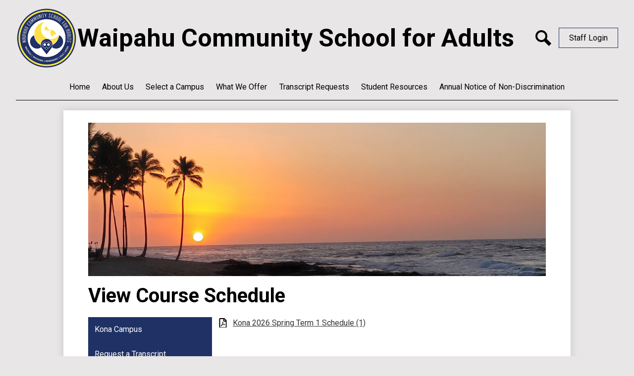

--- FILE ---
content_type: text/html;charset=UTF-8
request_url: https://www.wcsahawaii.org/apps/pages/index.jsp?uREC_ID=3670309&type=d&pREC_ID=2418527
body_size: 9125
content:



































    
<!DOCTYPE html>
<!-- Powered by Edlio -->
    
        <html lang="en" class="edlio desktop">
    
    <!-- prod-cms-tomcat-v2026012904-002 -->
<head>
<script>
edlioCorpDataLayer = [{
"CustomerType": "Single Site",
"AccountExternalId": "0015a00002s4NP4AAM",
"WebsiteName": "Waipahu Community School for Adults",
"WebsiteId": "WAICSFA",
"DistrictExternalId": "",
"DistrictName": "",
"DistrictWebsiteId": ""
}];
</script>
<script>(function(w,d,s,l,i){w[l]=w[l]||[];w[l].push({'gtm.start':
new Date().getTime(),event:'gtm.js'});var f=d.getElementsByTagName(s)[0],
j=d.createElement(s),dl=l!='dataLayer'?'&l='+l:'';j.async=true;j.src=
'https://www.googletagmanager.com/gtm.js?id='+i+dl+ '&gtm_auth=53ANkNZTATx5fKdCYoahug&gtm_preview=env-1&gtm_cookies_win=x';f.parentNode.insertBefore(j,f);
})(window,document,'script','edlioCorpDataLayer','GTM-KFWJKNQ');</script>


<title>View Course Schedule – Kona Campus – Waipahu Community School for Adults</title>
<meta http-equiv="Content-Type" content="text/html; charset=UTF-8">
<meta name="description" content="Waipahu Community School for Adults provides adult education and consists of 5 campuses across Oahu and Hawaii Island (Big Island).">
<meta name="keywords" content="adult education, G.E.D., GED, HiSET, high school equivalency, windward community school, waipahu community school, hilo, kona, kailua, kaneohe, waipahu, leilehua, kalaheo, wahiawa">
<meta property="og:title" content="View Course Schedule"/>
<meta property="og:description" content=""/>
<meta property="og:image" content="http://www.wcsahawaii.org/pics/WAICSFA_LOGO.gif"/>
<meta property="og:image:width" content="250"/>
<meta property="og:image:height" content="250"/>
<meta name="generator" content="Edlio CMS">
<meta name="referrer" content="always">
<meta name="viewport" content="width=device-width, initial-scale=1.0"/>
<link rel="apple-touch-icon" sizes="180x180" href="/apple-touch-icon.png">
<link rel="icon" type="image/png" href="/favicon-32x32.png" sizes="32x32">
<link rel="icon" href="/favicon.ico" type="image/x-icon">
<!--[if lt IE 9]><script src="/apps/js/common/html5shiv-pack-1769720386990.js"></script><![endif]-->
<link rel="stylesheet" href="/apps/shared/main-pack-1769720386990.css" type="text/css">
<link rel="stylesheet" href="/shared/main.css" type="text/css">
<link rel="stylesheet" href="/apps/webapps/global/public/css/site-pack-1769720386990.css" type="text/css">
<link rel="stylesheet" href="/apps/webapps/global/public/css/temp-pack-1769720386990.css" type="text/css">
<link rel="stylesheet" href="/apps/shared/web_apps-pack-1769720386990.css" type="text/css">
<script src="/apps/js/common/common-pack-1769720386990.js" type="text/javascript" charset="utf-8"></script>

<link href="/apps/js/common/fileicons-pack-1769720386990.css" type="text/css" rel="stylesheet">
<link href="/apps/js/components/magnific-popup-pack-1769720386990.css" type="text/css" rel="stylesheet">
<link href="/apps/js/pages/public_pages-pack-1769720386990.css" type="text/css" rel="stylesheet">
<link href="/apps/js/pages/jquery.slideshow-pack-1769720386990.css" type="text/css" rel="stylesheet">
<link href="/apps/js/pages/folder_links-pack-1769720386990.css" type="text/css" rel="stylesheet">
<script type="text/javascript" charset="utf-8" src="/apps/js/jquery/3.7.1/jquery-pack-1769720386990.js"></script>
<script type="text/javascript" charset="utf-8">
					var jq37 = jQuery.noConflict();
				</script>
<script src="/apps/js/common/microevent-pack-1769720386990.js" charset="utf-8"></script>
<script src="/apps/js/pages/jquery.slideshow-pack-1769720386990.js" charset="utf-8"></script>
<script src="/apps/js/components/magnific-popup-pack-1769720386990.js" charset="utf-8"></script>
<script src="/apps/js/components/spin-pack-1769720386990.js" charset="utf-8"></script>
<script src="/apps/js/components/image-lightbox-pack-1769720386990.js" charset="utf-8"></script>
<script src="/apps/js/pages/public_pages-pack-1769720386990.js" charset="utf-8"></script>
<script src="/apps/js/pages/submenu-pack-1769720386990.js" charset="utf-8"></script>
<script type="application/ld+json">
                    {
                        "@context": "http://schema.org",
                        "@type": "BreadcrumbList",
                        "itemListElement": [
                            
                            
                                {
                                    "@type": "ListItem",
                                    "position": 1,
                                    "item": {
                                        "@id": "http://www.wcsahawaii.org/apps/pages/index.jsp?uREC_ID=3670309&type=d",
                                        "name": ""
                                    }
                                },
                                
                                {
                                    "@type": "ListItem",
                                    "position": 2,
                                    "item": {
                                        "@id": "http://www.wcsahawaii.org/apps/pages/index.jsp?uREC_ID=3670309&type=d&pREC_ID=2418527",
                                        "name": "View Course Schedule"
                                    }
                                }
                            
                        ]
                    }
                </script>
<script src="/apps/js/common/list-pack.js"></script>
<script type="text/javascript">
                window.edlio = window.edlio || {};
                window.edlio.isEdgeToEdge = false;
            </script>

<script type="text/javascript">
                document.addEventListener("DOMContentLoaded", function() {
                    const translateElement = document.getElementById("google_translate_element");
                    const mutationObserverCallback = function (mutationsList, observer) {
                        for (const mutation of mutationsList) {
                            if (mutation.type === 'childList') {
                                mutation.addedNodes.forEach(function (node) {
                                    if (node.nodeType === 1 && node.id === 'goog-gt-tt') {
                                        const form_element = document.getElementById("goog-gt-votingForm");
                                        if (form_element) {
                                            form_element.remove();
                                            observer.disconnect();
                                        }
                                    }
                                })
                            }
                        }
                    }

                    if (translateElement) {
                        const observer = new MutationObserver(mutationObserverCallback);
                        observer.observe(document.body, { childList: true, subtree: true });
                    }
                });
            </script>


</head>


    
	
		
		
			



<body >

<header id="header_main" class="site-header1a site-header " aria-label="Main Site Header">

<a class="skip-to-content-link" href="#content_main">Skip to main content</a>

<div class="header-main-inner">
	<div class="school-name header-title">
		<a href="/" class="school-logo">
			<img class="logo-image" src="/pics/school_logo.png" alt="">
			<div class="school-name-inner">
				Waipahu Community School for Adults
			</div>
		</a>
	</div>

	<nav id="sitenav_main" class="sitenav sitenav-main nav-group column" aria-label="Main Site Navigation">
		<button id="sitenav_main_mobile_toggle" class="nav-mobile-toggle accessible-megamenu-toggle animated"><span class="hidden">Main Menu Toggle</span><span class="nav-mobile-icon-indicator"><span class="nav-mobile-icon-indicator-inner"></span></span></button>
		<ul class="nav-menu">
			
				<li class="nav-item">
					<a href="/" ><span class="nav-item-inner">Home</span></a>
					
				</li>
			
				<li class="nav-item">
					<a href="javascript:;" ><span class="nav-item-inner">About Us</span></a>
					
						<div class="sub-nav">
							<ul class="sub-nav-group">
								
									
										<li class="sub-nav-item"><a href="/apps/pages/index.jsp?uREC_ID=3669829&type=d&pREC_ID=2418443" >Vision/Mission/Learner Outcomes</a></li>
									
								
									
										<li class="sub-nav-item"><a href="/apps/pages/index.jsp?uREC_ID=3669829&type=d&pREC_ID=2418452" >Frequently Asked Questions</a></li>
									
								
							</ul>
						</div>
					
				</li>
			
				<li class="nav-item">
					<a href="javascript:;" ><span class="nav-item-inner">Select a Campus</span></a>
					
						<div class="sub-nav">
							<ul class="sub-nav-group">
								
									
										<li class="sub-nav-item"><a href="/apps/pages/index.jsp?uREC_ID=3670297&type=d" >Waipahu Campus</a></li>
									
								
									
										<li class="sub-nav-item"><a href="/apps/pages/index.jsp?uREC_ID=3670306&type=d" >Wahiawa Campus</a></li>
									
								
									
										<li class="sub-nav-item"><a href="/apps/pages/index.jsp?uREC_ID=3670307&type=d" >Windward Campus</a></li>
									
								
									
										<li class="sub-nav-item"><a href="/apps/pages/index.jsp?uREC_ID=3670308&type=d" >Hilo Campus</a></li>
									
								
									
										<li class="sub-nav-item"><a href="/apps/pages/index.jsp?uREC_ID=3670309&type=d" >Kona Campus</a></li>
									
								
							</ul>
						</div>
					
				</li>
			
				<li class="nav-item">
					<a href="javascript:;" ><span class="nav-item-inner">What We Offer</span></a>
					
						<div class="sub-nav">
							<ul class="sub-nav-group">
								
									
										<li class="sub-nav-item"><a href="/apps/pages/index.jsp?uREC_ID=3670159&type=d&pREC_ID=2418459" >High School Equivalency</a></li>
									
								
									
										<li class="sub-nav-item"><a href="/apps/pages/index.jsp?uREC_ID=3670159&type=d&pREC_ID=2418475" >Workforce Development Certificate (WDC)</a></li>
									
								
									
										<li class="sub-nav-item"><a href="/apps/pages/index.jsp?uREC_ID=3670159&type=d&pREC_ID=2418478" >iCAN Transition Program</a></li>
									
								
									
										<li class="sub-nav-item"><a href="/apps/pages/index.jsp?uREC_ID=3670159&type=d&pREC_ID=2418479" >Adult Basic Education</a></li>
									
								
									
										<li class="sub-nav-item"><a href="/apps/pages/index.jsp?uREC_ID=3670159&type=d&pREC_ID=2418480" >English Language Acquisition</a></li>
									
								
									
										<li class="sub-nav-item"><a href="/apps/pages/index.jsp?uREC_ID=3670159&type=d&pREC_ID=2418481" >Substitute Teacher Training and Career Courses</a></li>
									
								
									
										<li class="sub-nav-item"><a href="/apps/pages/index.jsp?uREC_ID=3670159&type=d&pREC_ID=2418482" >Special Interest</a></li>
									
								
									
										<li class="sub-nav-item"><a href="/apps/pages/index.jsp?uREC_ID=3670159&type=d&pREC_ID=2590357" >ParaProfessional Assessment</a></li>
									
								
							</ul>
						</div>
					
				</li>
			
				<li class="nav-item">
					<a href="javascript:;" ><span class="nav-item-inner">Transcript Requests</span></a>
					
						<div class="sub-nav">
							<ul class="sub-nav-group">
								
									
										<li class="sub-nav-item"><a href="/apps/pages/index.jsp?uREC_ID=3670297&type=d&pREC_ID=2418490" >Waipahu Campus</a></li>
									
								
									
										<li class="sub-nav-item"><a href="/apps/pages/index.jsp?uREC_ID=3670306&type=d&pREC_ID=2418507" >Wahiawa Campus</a></li>
									
								
									
										<li class="sub-nav-item"><a href="/apps/pages/index.jsp?uREC_ID=3670307&type=d&pREC_ID=2418513" >Windward Campus</a></li>
									
								
									
										<li class="sub-nav-item"><a href="/apps/pages/index.jsp?uREC_ID=3670308&type=d&pREC_ID=2418518" >Hilo Campus</a></li>
									
								
									
										<li class="sub-nav-item"><a href="/apps/pages/index.jsp?uREC_ID=3670309&type=d&pREC_ID=2418523" >Kona Campus</a></li>
									
								
							</ul>
						</div>
					
				</li>
			
				<li class="nav-item">
					<a href="javascript:;" ><span class="nav-item-inner">Student Resources</span></a>
					
						<div class="sub-nav">
							<ul class="sub-nav-group">
								
									
										<li class="sub-nav-item"><a href="https://sites.google.com/view/wcsa-2022-ccrf-resources/home"  target="_blank">Career Fair Resources</a></li>
									
								
							</ul>
						</div>
					
				</li>
			
				<li class="nav-item">
					<a href="https://hawaiipublicschools.org/useful-links/policies/nondiscrimination-policy/" ><span class="nav-item-inner">Annual Notice of Non-Discrimination</span></a>
					
				</li>
			
		</ul>
	</nav>

		<div class="topbar">
			<div class="topbar-inner">
				
				<div id="google_translate_element"></div>
				<script type="text/javascript">
					function googleTranslateElementInit() {
						new google.translate.TranslateElement({pageLanguage: 'en', layout: google.translate.TranslateElement.InlineLayout.SIMPLE}, 'google_translate_element');
					}
				</script>
				<script type="text/javascript" src="//translate.google.com/translate_a/element.js?cb=googleTranslateElementInit"></script>

			<nav id="topbar_nav" class="header-secondary-nav " aria-labelledby="topbar_nav_header">

				<div class="hidden" id="topbar_nav_header">Header Secondary Links</div>
				<ul class="links-list">
<li class="link-item icon-link"><a href="/apps/search"><svg xmlns="http://www.w3.org/2000/svg" version="1.1" x="0" y="0" viewBox="0 0 64 64" xml:space="preserve"><path d="M64 54L45.2 35.2C47 31.9 48 28.1 48 24 48 10.7 37.3 0 24 0S0 10.7 0 24s10.7 24 24 24c4.1 0 7.9-1 11.2-2.8L54 64 64 54zM8 24c0-8.8 7.2-16 16-16s16 7.2 16 16 -7.2 16-16 16S8 32.8 8 24z"/></svg><span class="link-text">Search</span></a></li>
<li class="link-item text-link"><a href="http://admin.wcsahawaii.org"><span class="link-text">Staff Login</span></a></li>
				</ul>
			</nav>

			</div>
		</div>
</div>
</header>
<main id="content_main" class="site-content" aria-label="Main Site Content" tabindex="-1">


		
	
    

    


<style>
	:root {
		--primary-color: rgb(32,49,102);
		--over-primary-color: rgb(255, 255, 255);
		--secondary-color: rgb(255,224,71);
		--over-secondary-color: rgb(0, 0, 0);
	}
</style>

	<div class="hero-wrapper">



        <div class="page-block page-block-photos not-edge-to-edge">






        <div class="stack-photo">
                <div class="faux-figure">  
                        <a href="https://3.files.edl.io/ee1c/23/07/25/022111-60586cfa-b6f1-4d36-a87f-a4278e997342.png" target="_blank" class="large-photo-link gallery">

                        <img src="https://3.files.edl.io/ee1c/23/07/25/022111-60586cfa-b6f1-4d36-a87f-a4278e997342.png" class="the-photo" alt="Picture of Kona sunset">

                        </a>

                </div>	
        </div>

        </div>
     
	</div>



    
    
    

















    

    












        <h1 class="pageTitle ">View Course Schedule</h1>
    


<div class="left-hero pages-content-wrapper style-overwrite  ">




<script>
	var script = document.createElement('script');
	script.src = "https://cdnjs.cloudflare.com/ajax/libs/tota11y/0.1.6/tota11y.min.js";

	if(getQueryString('tota11y') === 'true') {
		document.head.append(script);
	}	

	function getQueryString (field, url) {
		var href = url ? url : window.location.href;
		var reg = new RegExp( '[?&]' + field + '=([^&#]*)', 'i' );
		var string = reg.exec(href);
		return string ? string[1] : null;
	}
</script>

<div class="pages-left-column-wrapper" 
	style="margin-left: -262px;"
> 
	<div class="pages-left-column pages-column" 
			style="margin-left: 262px"
	>



<div class="page-block page-block-files  ">
		<ul class="page-block-file attachment-list-public">
					<li class="file-holder">

								<a class="attachment-type-pdf" id="18,944,415" href="https://4.files.edl.io/79b4/10/28/25/222204-13db7a51-a9bc-45b7-a346-820bda6c53a9.pdf" target="_blank">Kona 2026 Spring Term 1 Schedule (1)</a>
								<object data="https://4.files.edl.io/79b4/10/28/25/222204-13db7a51-a9bc-45b7-a346-820bda6c53a9.pdf" type="application/pdf" width="100%" height="925px" class="large" title="Kona 2026 Spring Term 1 Schedule (1)">
									<embed src="https://4.files.edl.io/79b4/10/28/25/222204-13db7a51-a9bc-45b7-a346-820bda6c53a9.pdf" type="application/pdf" />
									<p>It appears you don't have a PDF plugin for this browser.
									Please <a href="https://4.files.edl.io/79b4/10/28/25/222204-13db7a51-a9bc-45b7-a346-820bda6c53a9.pdf">download the PDF file</a>.</p>
								</object>
					</li>
			</ul>
</div>




	</div>
</div>


<div 
	class="pages-right-column pages-column" 
	style="width: 250px;"
	
>




    <div class="page-block page-block-nav page-block-nav-colors ">
        <nav
            class=""
            aria-label="Navigation for Kona Campus section"
            data-type="vertical">
            <ul>

        <li class=" ">
            <div class="title-wrapper">
    <a href="/apps/pages/index.jsp?uREC_ID=3670309&type=d&pREC_ID=2418521"  >
        <span class="title">Kona Campus</span>
    </a>

            </div>
        </li>

        <li class=" ">
            <div class="title-wrapper">
    <a href="/apps/pages/index.jsp?uREC_ID=3670309&type=d&pREC_ID=2418523"  >
        <span class="title">Request a Transcript</span>
    </a>

            </div>
        </li>

        <li class="current ">
            <div class="title-wrapper">
    <a href="/apps/pages/index.jsp?uREC_ID=3670309&type=d&pREC_ID=2418527" aria-current="Page" >
        <span class="title">View Course Schedule</span>
    </a>

            </div>
        </li>

        <li class=" ">
            <div class="title-wrapper">
    <a href="/apps/pages/index.jsp?uREC_ID=3670309&type=d&pREC_ID=2418522"  >
        <span class="title">Register for Classes</span>
    </a>

            </div>
        </li>

        <li class=" ">
            <div class="title-wrapper">
    <a href="/apps/pages/index.jsp?uREC_ID=3670309&type=d&pREC_ID=2666828"  >
        <span class="title">English Language Learning</span>
    </a>

            </div>
        </li>

        <li class=" ">
            <div class="title-wrapper">
    <a href="/apps/pages/index.jsp?uREC_ID=3670309&type=d&pREC_ID=2611164"  >
        <span class="title">GED</span>
    </a>

            </div>
        </li>

        <li class=" ">
            <div class="title-wrapper">
    <a href="/apps/pages/index.jsp?uREC_ID=3670309&type=d&pREC_ID=2611170"  >
        <span class="title">HiSET</span>
    </a>

            </div>
        </li>

        <li class=" ">
            <div class="title-wrapper">
    <a href="/apps/pages/index.jsp?uREC_ID=3670309&type=d&pREC_ID=2611179"  >
        <span class="title">ParaPro</span>
    </a>

            </div>
        </li>

        <li class=" ">
            <div class="title-wrapper">
    <a href="/apps/pages/index.jsp?uREC_ID=3670309&type=d&pREC_ID=2611238"  >
        <span class="title">Substitute Teaching Pre-Hire / Re-Certification</span>
    </a>

            </div>
        </li>

        <li class=" ">
            <div class="title-wrapper">
    <a href="/apps/pages/index.jsp?uREC_ID=3670309&type=d&pREC_ID=2418524"  >
        <span class="title">Student Links</span>
    </a>

            </div>
        </li>

        <li class=" ">
            <div class="title-wrapper">
    <a href="/apps/pages/index.jsp?uREC_ID=3670309&type=d&pREC_ID=links"  >
        <span class="title">Links</span>
    </a>

            </div>
        </li>
            </ul>
        </nav>
    </div>


</div>
	</div>








	
</main>
<footer class="site-footer modular-footer bg-primary" id="footer_main" aria-label="Main Site Footer">
<div class="footer-grid">
<div id="footer_top" class="footer-row convert-large padded-row">
<div class="footer-row-inner">
<div class="school-name footer-title school-logo logo-orientation-horizontal ">
<img class="logo-image" src="/pics/school_logo.png" alt="">
<div class="school-name-inner">
Waipahu Community School for Adults
</div>
</div>
<div id="edlio_links" class="footer-column">
<a href="http://www.edlio.com" class="powered-by-edlio-logo edlio-logo-horiz"><svg xmlns="http://www.w3.org/2000/svg" viewBox="0 0 3857.05 489.14"><path d="M3789.08 332.42c0 54.66 36.78 119.82 91.43 119.82 42 0 59.91-34.69 59.91-72.52 0-55.7-34.69-124-91.44-124-41-1-59.9 36.79-59.9 76.72m215.44 6.31c0 73.57-51.49 152.39-152.39 152.39-87.23 0-126.11-57.8-126.11-121.91 0-73.57 53.6-153.44 152.39-153.44 86.18 0 126.11 59.9 126.11 123M3611.46 98.06c-7.35 0-14.71 3.15-21 11.56-2.1 3.15-3.15 6.31-4.2 10.51-1 9.46 2.1 16.81 8.41 23.12a21.18 21.18 0 0018.92 6.31 22 22 0 0016.81-8.41c6.31-7.36 8.41-15.77 6.31-24.17 0-2.11-1.05-3.16-2.11-5.26-5.25-9.46-13.66-13.66-23.12-13.66m4.21-39.94c1-1 3.15 0 3.15 1.05 0 3.16 0 7.36-1.05 10.51v1h12.61c2.1 0 5.26 0 7.36-1a23.65 23.65 0 007.35-1.05c2.11 0 3.16 2.1 2.11 3.15-1 3.16-3.16 6.31-6.31 10.51 1.05 1.06 3.15 2.11 4.2 4.21l3.16 3.15c0 1 13.66 13.66 13.66 28.38a69.41 69.41 0 01-1 14.71 76.55 76.55 0 01-4.21 14.71c-3.15 5.26-6.3 10.51-11.56 14.72a24.79 24.79 0 01-9.45 6.3 8 8 0 01-4.21 2.11c-2.1 1-5.25 2.1-7.36 3.15s-5.25 1.05-7.35 1.05h-12.61a19.79 19.79 0 01-8.41-2.1c-2.1-1.05-4.21-1.05-6.31-2.1-16.81-8.41-29.42-25.23-29.42-45.2v-9.45c1.05-11.57 1.05-22.07 2.1-33.64 0-3.15 3.15-4.2 5.25-2.1s5.26 4.21 7.36 7.36l3.15-3.15c1.05-1.05 2.1-2.11 3.15-2.11 2.11-1.05 3.16-2.1 5.26-3.15 2.1-2.1 5.25-3.15 7.36-5.25 2.1-1 3.15-2.11 5.25-3.16 3.15-3.15 12.61-9.45 16.82-12.61m-35.74 350c-1 31.53-5.25 52.55-36.78 58.86a9.21 9.21 0 00-7.36 9.46c0 5.25 4.21 8.4 7.36 8.4h135.58c4.2 0 8.4-3.15 8.4-9.45 0-5.26-3.15-8.41-7.35-8.41-28.38-5.26-30.48-27.33-30.48-50.45l6.3-194.43c-4.2-5.25-11.56-7.35-18.91-7.35-9.46 0-15.77 5.25-24.18 9.46-16.81 10.5-42 22.07-63.05 25.22-8.41 1-11.56 6.3-11.56 11.56 0 3.15 2.1 7.36 4.2 8.41 27.32 0 39.94 8.4 39.94 29.42zm-117.7 9.46c0 23.12 3.15 45.19 30.47 49.4 4.21 1.05 7.36 4.2 7.36 8.41 0 6.3-4.2 9.46-9.46 9.46h-134.59c-4.21 0-7.36-3.16-8.41-8.41A9.2 9.2 0 013355 467c30.48-7.36 35.73-32.58 35.73-58.86l7.36-233.31c0-21-13.67-29.43-39.94-29.43a13.31 13.31 0 01-4.2-9.46c0-5.25 3.15-9.45 11.56-10.51 21-4.2 46.24-14.71 62-25.22 8.41-5.25 14.72-9.46 25.23-9.46 6.3 0 13.66 3.16 18.92 7.36zm-399.37-75.67c0 54.65 30.48 98.79 74.62 98.79 41 0 64.11-35.73 65.16-87.23l3.15-67.26c0-4.2-1.05-6.3-3.15-8.41-14.72-17.86-38.89-27.32-62-27.32-49.4 0-77.77 36.78-77.77 91.43m134.52-114.55a57.76 57.76 0 019.46 7.35l2.1 2.11c1 0 1-1 1-2.11a119.19 119.19 0 01-1-14.71l2.1-44.14c0-24.17-18.91-29.43-41-29.43q-3.17-3.15-3.16-9.46c0-5.25 3.16-9.45 10.51-10.5 21-4.21 47.3-14.72 64.11-25.23 7.36-5.25 14.72-9.46 24.18-9.46 6.3 0 13.66 3.16 18.91 7.36l-10.57 305.8c0 27.33 6.31 45.19 26.28 49.4 7.35 1.05 10.51 0 13.66 1.05s4.2 2.1 4.2 5.25-2.1 5.26-4.2 7.36c-13.66 11.56-36.78 22.07-61 22.07-31.53 0-50.44-22.07-50.44-53.6 0-4.2 0-8.41 1.05-11.56 0-1.05 0-2.1-1.05-2.1a1 1 0 00-1 1.05c-18.92 39.94-55.71 68.31-96.69 68.31-72.52 0-108.25-58.85-108.25-120.86 0-86.18 62-154.49 148.18-154.49 18.92-1 36.79 2.1 52.55 10.51m-435.1 93.53c0 5.26 0 14.72 1 20 0 2.1 2.1 3.16 5.26 3.16 24.17-3.16 114.55-32.58 113.5-42-2.1-18.92-27.32-51.5-65.16-46.25-34.68 4.21-52.55 32.58-54.65 65.16m183.92-42c2.1 15.76-3.15 34.68-22.07 43.09-31.49 16.71-114.51 37.73-147.09 42.98-2.11 0-3.16 1.06-3.16 3.16 3.16 10.51 8.41 20 13.66 28.37 22.08 28.38 54.66 39.94 89.34 34.69 29.42-4.21 56.75-18.92 74.62-45.2 1.05-2.1 4.2-4.2 6.3-4.2 4.21 0 8.41 2.1 8.41 6.31v4.2c-13.66 53.6-63.06 90.38-115.61 97.74-72.51 9.46-128.22-35.73-137.67-105.1-10.51-79.87 41-159.74 125.06-171.3 58.86-7.36 101.94 23.12 108.25 65.16" transform="translate(-147.48 -57.69)"/><path d="M338.75 204.21c20 16.81 29.43 42 29.43 75.67s-10.51 58.85-30.48 74.62-50.45 24.17-92.49 24.17h-50.44v83h-47.29V180h96.68c44.14 0 74.62 7.39 94.59 24.21zm-33.63 116.65c9.46-10.51 14.71-25.22 14.71-44.14 0-20-6.3-33.63-17.86-41q-18.92-12.62-56.76-12.62h-48.34v112.48h54.65c26.27 0 44.14-5.26 53.6-14.72zM596.24 432.27c-21 21-48.35 31.53-80.93 31.53s-58.85-10.51-80.92-31.53c-21-21-32.58-47.3-32.58-78.83s10.51-56.75 32.58-78.82c21-21 48.34-31.53 80.92-31.53s58.86 10.51 80.93 31.53c21 21 32.58 47.3 32.58 78.82s-10.51 57.81-32.58 78.83zM467 404.94a67.48 67.48 0 0048.34 20c20 0 35.74-6.31 48.35-20q18.89-18.94 18.89-50.44t-18.92-50.45a67.48 67.48 0 00-48.35-20c-20 0-35.73 6.31-48.34 20Q448.06 323 448.05 354.5q0 29.94 18.95 50.44zM779.11 461.69h-51.5L653 247.3h46.24l53.6 161.85 53.6-161.85h46.24l53.6 161.85 53.6-161.85h46.25L931.5 461.69H880l-50.45-147.13zM1247.84 373.41h-168.16c1 15.77 8.41 28.38 21 37.84 13.66 9.46 28.38 14.71 45.19 14.71 27.33 0 47.3-8.41 61-25.22l26.27 28.37c-23.12 24.18-53.6 35.74-90.38 35.74-30.48 0-55.7-10.51-76.72-30.48s-31.53-47.29-31.53-80.93 10.51-60.95 32.58-79.87c21-20 47.29-29.43 75.67-29.43 29.43 0 53.6 8.41 74.62 26.28 20 17.86 30.48 42 30.48 72.51zm-168.16-34.68h123c0-17.87-5.26-31.53-16.82-41s-25.22-14.71-42-14.71a72 72 0 00-44.14 14.71c-12.72 9.47-20.04 23.13-20.04 41zM1411.79 289.34q-33.11 0-50.45 22.07c-11.56 14.71-16.81 33.63-16.81 58.85v91.43h-45.2V247.3h45.2v43.09a87.77 87.77 0 0129.47-32.58 79.18 79.18 0 0139.94-13.67v45.2zM1660.87 373.41h-168.16c1 15.77 8.41 28.38 21 37.84 13.67 9.46 28.38 14.71 45.19 14.71 27.33 0 47.3-8.41 61-25.22l26.27 28.37c-23.12 24.18-53.59 35.74-90.38 35.74-30.48 0-55.7-10.51-76.72-30.48s-31.53-47.29-31.53-80.93 10.51-60.95 32.58-79.87c21-20 47.3-29.43 75.67-29.43 29.43 0 53.6 8.41 74.62 26.28 20 17.86 30.48 42 30.48 72.51zm-168.16-34.68h123c0-17.87-5.26-31.53-16.82-41s-25.22-14.71-42-14.71a72 72 0 00-44.14 14.71c-12.68 9.47-20.04 23.13-20.04 41zM1729.18 434.37c-20-20-30.48-47.29-30.48-80.93s10.51-59.9 31.53-79.87 45.19-29.43 73.57-29.43 51.5 12.62 69.36 36.79V162.17h45.2v299.52h-45.2v-32.58c-16.81 23.13-41 35.74-72.51 35.74-27.33 0-51.5-10.51-71.47-30.48zm14.71-78.82c0 21 6.31 36.78 20 50.44 13.67 12.61 28.38 18.92 46.25 18.92s32.58-6.31 45.19-20 18.91-29.43 18.91-50.44c0-20-6.3-37.84-18.91-51.5s-27.33-21-45.19-21-33.64 7.36-46.25 21-20 31.56-20 52.58zM2212.63 244.14c28.37 0 53.6 9.46 73.56 29.43s30.48 46.24 30.48 79.87-10.51 59.91-30.48 80.93-44.14 31.53-70.41 31.53-51.5-11.56-72.52-35.74v32.58h-45.19V162.17h45.19v121.91c17.87-26.27 40.99-39.94 69.37-39.94zm-70.42 110.36q0 29.94 18.92 50.44c12.61 12.61 27.32 20 45.19 20s33.68-6.34 46.24-18.94c13.67-12.61 20-29.42 20-50.44s-6.31-37.84-18.92-51.5-28.37-20-46.24-20-33.63 6.31-45.19 20-20 30.47-20 50.44zM2397.6 546.82c-20 0-37.84-7.35-53.6-21l21-36.82c9.45 8.41 18.91 13.66 29.42 13.66s17.87-3.15 24.18-10.51 9.45-14.71 9.45-24.17c0-4.2-28.37-76.72-86.18-220.7h48.35l64.11 157.64 64.11-157.64h48.34l-104 254.33c-6.31 13.66-14.72 25.22-26.28 32.58a63.75 63.75 0 01-38.9 12.63z" transform="translate(-147.48 -57.69)"/></svg>
<span class="hidden">Powered by Edlio</span></a>
<a href="http://admin.wcsahawaii.org" class="edlio-login-link"><span class="edlio-logo"><svg xmlns="http://www.w3.org/2000/svg" viewBox="0 0 334.98 366.6"><path d="M334.77 247.52c-.63-4.94-5.66-7.44-10.28-6.85a11.59 11.59 0 00-8 5.43c-23.16 29.34-57.2 46.9-92.85 51.44-43.63 5.57-82.93-7.61-109.26-40.05-6.64-9.83-12.76-21-16.33-33.09-.31-2.48.85-3.88 3.5-4.21 40.32-5.15 142.69-29.55 181.19-48.92 24.25-10 30.9-31.58 28.61-49.51C307.5 92 285.64 67 252.41 54.71l15.81-27.57a10 10 0 00-12.12-13L153.99 43.36l-1.53-35.95A6.94 6.94 0 00140.64 2s-71.27 57.93-90.6 91.53L17.28 72.12A9.67 9.67 0 003.19 81.9s-9.76 66.22 4.85 146.51c13.48 74.06 70.35 110.76 70.35 110.76 29.25 21.26 68.12 31.35 112.25 26.03 65.45-8.37 125.8-51.26 144.15-112.64a14.41 14.41 0 00-.02-5.04zm-248.06-53.7c-.79-6.18-1.47-16.77-.94-23.12 2.52-29 16.31-54.89 42-67.64l13.4-5.12a87 87 0 0112.25-2.47c46.28-5.92 76 31.74 78.72 53.37 1.35 10.5-109.91 44.2-139.66 48-3.32.44-5.46-.55-5.77-3.02z"/></svg>
<span class="hidden">Edlio</span></span> Login</a> </div>
</div>
</div>
<div id="footer_addresses" class="footer-row convert-small padded-row">
<div class="footer-row-inner">
<div class="footer-address ">
<span class="campus-name">Waipahu Campus</span>
<span class="campus-location">Office Location</span>
<span class="footer-info-block">94-521 Farrington Hwy<br>Waipahu, HI 96797</span>
<span class="campus-location">Classes at Waipahu High</span>
<span class="footer-info-block">94-1211 Farrington Hwy<br>Waipahu, HI 96797</span>
<span class="footer-info-block">Phone: <a href="tel:+18083079677">(808) 307-9677 </a></span>
<span class="footer-info-block">Fax: (808) 675-0259 </span>
</div>
<div class="footer-address ">
<span class="campus-name">Wahiawa Campus</span>
<span class="campus-location">At Leilehua High School</span>
<span class="footer-info-block">1515 California Avenue<br>Wahiawa, HI 96786</span>
<span class="footer-info-block">Phone: <a href="tel:+18083053200">(808) 305-3200</a></span>
<span class="footer-info-block">Fax: (808) 621-7765</span>
</div>
<div class="footer-address ">
<span class="campus-name">Windward Campus</span>
<span class="campus-location">At Kalaheo High School</span>
<span class="footer-info-block">730 Iliaina Street<br>Kailua, HI 96734</span>
<span class="footer-info-block">Phone: <a href="tel:+18083071455">(808) 307-1455</a></span>
<span class="footer-info-block">Fax: (808) 254-7958</span>
</div>
<div class="footer-address ">
<span class="campus-name">Hilo Campus</span>
<span class="campus-location">At Waiakea High School</span>
<span class="footer-info-block">155 West Kawili Street<br>Hilo, HI 96720</span>
<span class="footer-info-block">Phone: <a href="tel:+18089744100">(808) 480-3231</a></span>
<span class="footer-info-block">Fax: (808) 974-6170</span>
</div>
<div class="footer-address ">
<span class="campus-name">Kona Campus</span>
<span class="campus-location">At Kealakehe Intermediate School</span>
<span class="footer-info-block">74-5062 Onipa'a Street<br>Kailua-Kona, HI 96740</span>
<span class="footer-info-block">Phone: <a href="tel:+18083053200">(808) 313-3032</a></span>
<span class="footer-info-block">Fax: (808) 327-4693</span>
</div>
</div>
</div>
<div id="footer_bottom" class="footer-row convert-none padded-row">
<div class="footer-row-inner">
<nav id="accreditations" class="footer-secondary-nav" aria-labelledby="accreditations_header">
<div class="hidden" id="accreditations_header">Accreditations</div>
<ul class="links-list">
<li class="link-item"><img src="/pics/logo_wasc.png" alt="Accredited by WASC"></li>
<li class="link-item"><img src="/pics/logo_doe.png" alt="Hawaii Department of Education"></li>
</ul>
</nav>
<img id="logo_ajc" src="/pics/logo_ajc.png" alt="A proud partner of the American Job Center Network">
<nav id="footer_nav" class="footer-secondary-nav flat-icon-colors" aria-labelledby="footer_nav_header">
<div class="hidden" id="footer_nav_header">Footer Links</div>
<ul class="links-list">
<li class="link-item item-name"><a href="/apps/pages/index.jsp?uREC_ID=3705742&type=d&pREC_ID=2425106"><span class="link-text">Computer-Based Applications</span></a></li>
<li class="link-item item-name"><a href="/apps/pages/index.jsp?uREC_ID=3705742&type=d&pREC_ID=2425098"><span class="link-text">Annual Notice of Non-Discrimination</span></a></li>
<li class="link-item item-name"><a href="http://bit.ly/FERPAHI"><span class="link-text">Student Privacy</span></a></li>
<li class="link-item item-name"><a href="/apps/events/"><span class="link-text">Schoolwide Calendar</span></a></li>
</ul>
</nav>
</div>
</div>
</div>
</footer>
<nav id="mobile_footer_nav" class="footer-secondary-nav flat-icon-colors" aria-labelledby="mobile_footer_nav_header">
<div class="hidden" id="mobile_footer_nav_header">Mobile Footer Links</div>
<ul class="links-list">
<li class="link-item item-name"><a href="/apps/staff"><img aria-hidden="true" alt="" src=/apps/webapps/next/global/cms-icon-library/svgs/raw/GlyphGroup3.svg onload="(function(e){var t=e.src,n=new XMLHttpRequest;n.open('GET',t,!0),n.responseType='text',n.onload=function(){if(n.readyState===n.DONE&&200===n.status){var r=n.responseText;if(r){var t=(new DOMParser).parseFromString(r,'text/xml').getElementsByTagName('svg')[0];t.removeAttribute('xmlns:a'), t.ariaHidden='true', e.parentNode.replaceChild(t,e)}}},n.send(null)})(this)"/> Staff Directory</a></li>
<li class="link-item item-name"><a href="/apps/events"><img aria-hidden="true" alt="" src=/apps/webapps/next/global/cms-icon-library/svgs/raw/GlyphCalendar6.svg onload="(function(e){var t=e.src,n=new XMLHttpRequest;n.open('GET',t,!0),n.responseType='text',n.onload=function(){if(n.readyState===n.DONE&&200===n.status){var r=n.responseText;if(r){var t=(new DOMParser).parseFromString(r,'text/xml').getElementsByTagName('svg')[0];t.removeAttribute('xmlns:a'), t.ariaHidden='true', e.parentNode.replaceChild(t,e)}}},n.send(null)})(this)"/> Calendar</a></li>
<li class="link-item item-name"><a href="/apps/news"><img aria-hidden="true" alt="" src=/apps/webapps/next/global/cms-icon-library/svgs/raw/OutlineNewspaper.svg onload="(function(e){var t=e.src,n=new XMLHttpRequest;n.open('GET',t,!0),n.responseType='text',n.onload=function(){if(n.readyState===n.DONE&&200===n.status){var r=n.responseText;if(r){var t=(new DOMParser).parseFromString(r,'text/xml').getElementsByTagName('svg')[0];t.removeAttribute('xmlns:a'), t.ariaHidden='true', e.parentNode.replaceChild(t,e)}}},n.send(null)})(this)"/> News</a></li>
<li class="link-item item-name"><a href="/apps/contact"><img aria-hidden="true" alt="" src=/apps/webapps/next/global/cms-icon-library/svgs/raw/GlyphEnvelope3.svg onload="(function(e){var t=e.src,n=new XMLHttpRequest;n.open('GET',t,!0),n.responseType='text',n.onload=function(){if(n.readyState===n.DONE&&200===n.status){var r=n.responseText;if(r){var t=(new DOMParser).parseFromString(r,'text/xml').getElementsByTagName('svg')[0];t.removeAttribute('xmlns:a'), t.ariaHidden='true', e.parentNode.replaceChild(t,e)}}},n.send(null)})(this)"/> Contact</a></li>
</ul>
</nav>

<script type="text/javascript" charset="utf-8" src="/apps/js/jquery/1.11.0/jquery-pack-1769720386990.js"></script>
<script src="/apps/js/common/jquery-accessibleMegaMenu.2.js"></script>
<script>
	document.addEventListener('DOMContentLoaded', function() {
		$(function() {
			$('#sitenav_main').accessibleMegaMenu({
				openOnMouseover: true
			});
		});
	});
</script>
<script>
	'use strict'
	function debounce(fun){
	
		var timer;
		return function(event){
			if(timer) clearTimeout(timer);
			timer = setTimeout(fun,500,event);
		};
	}

	document.addEventListener('DOMContentLoaded', function() {
		
		var responsiveList = $('.responsive-slick .items-list');
		var slickStatus;
	
		var breakpoint = 1024;

		responsiveList
			.on('init reInit', function(){ slickStatus = true; })
			.on('destroy', function(){ slickStatus = false; });
		
		if (window.innerWidth < breakpoint){
			responsiveList.slick();
		}
	
		function toggleSlick(){
			if(window.innerWidth < breakpoint && !slickStatus){
				responsiveList.slick();
			}
			if(window.innerWidth >= breakpoint && slickStatus){
				responsiveList.slick('unslick');
			}
		}

		$('.slick-container:not(.responsive-slick) .items-list').slick();
		window.onresize = debounce(toggleSlick);
	});
</script>
<script src="/apps/webapps/common/slick/a-1.0.1/slick-pack.js"></script>
</body>
</html>


<!-- 97ms -->

